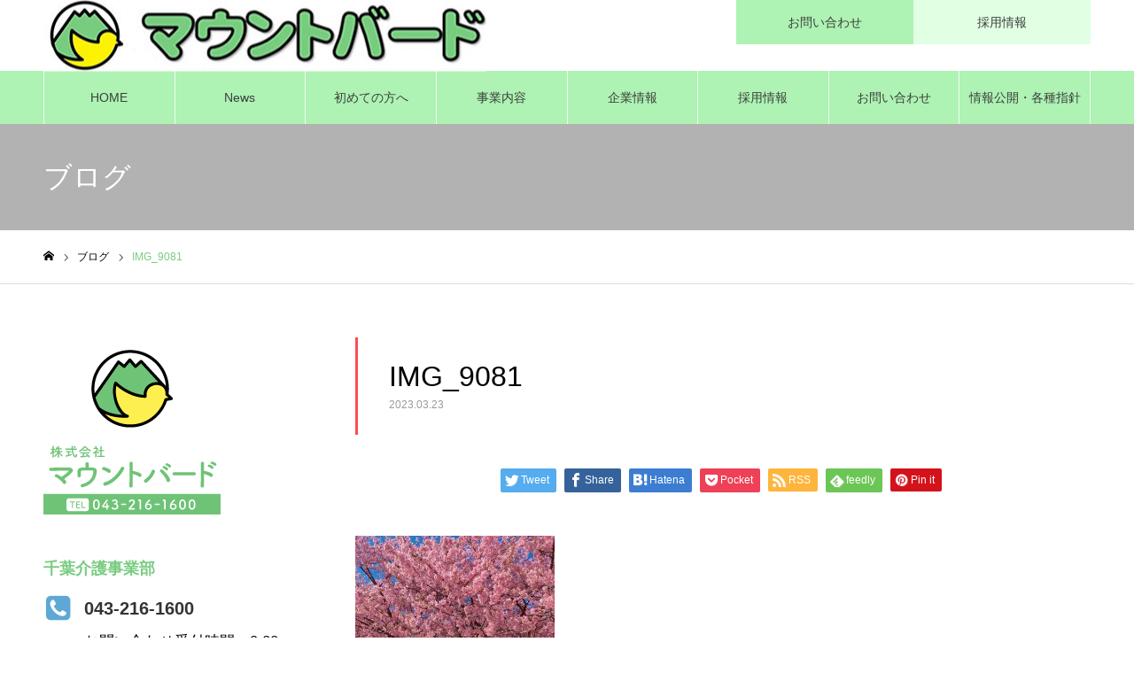

--- FILE ---
content_type: text/html; charset=UTF-8
request_url: https://www.mount-bird.jp/topics/23%E6%9C%88%E3%82%A4%E3%83%99%E3%83%B3%E3%83%88%E3%81%84%E3%82%8D%E3%81%84%E3%82%8D%E3%80%80%E3%81%95%E3%81%8F%E3%82%89%E3%81%AE%E5%AE%B6/img_9081/
body_size: 17291
content:
<!DOCTYPE html>
<html class="pc" dir="ltr" lang="ja">
<head>
<meta charset="UTF-8">
<!--[if IE]><meta http-equiv="X-UA-Compatible" content="IE=edge"><![endif]-->
<meta name="viewport" content="width=device-width">
<meta name="format-detection" content="telephone=no">
<meta name="description" content="株式会社マウントバードは千葉県千葉市・四街道市にて「グループホーム」「サービス付き高齢者向け住宅（サ高住）」「居宅介護支援」「訪問看護」を運営、サービス提供しております。事業拡大に伴い「介護スタッフ」「ケアマネージャー」を募集しております。「グループホーム」「サービス付き高齢者向け住宅」「デイサービス」「居宅介護支援サービス」「訪問看護サービス」へのお問合せ・資料請求・施設見学を承っておりますのでお気軽にお問い合わせください。">
<link rel="pingback" href="https://www.mount-bird.jp/xmlrpc.php">
<title>IMG_9081 – マウントバード | グループホーム・サービス付き高齢者向け住宅</title>
	<style>img:is([sizes="auto" i], [sizes^="auto," i]) { contain-intrinsic-size: 3000px 1500px }</style>
	
		<!-- All in One SEO 4.9.3 - aioseo.com -->
	<meta name="robots" content="max-image-preview:large" />
	<meta name="author" content="mb_staff"/>
	<meta name="google-site-verification" content="4QazENB9eOL7ehgC2vTlz61AIiURHxqQn8KvSmG6UnI" />
	<link rel="canonical" href="https://www.mount-bird.jp/topics/23%e6%9c%88%e3%82%a4%e3%83%99%e3%83%b3%e3%83%88%e3%81%84%e3%82%8d%e3%81%84%e3%82%8d%e3%80%80%e3%81%95%e3%81%8f%e3%82%89%e3%81%ae%e5%ae%b6/img_9081/" />
	<meta name="generator" content="All in One SEO (AIOSEO) 4.9.3" />
		<script type="application/ld+json" class="aioseo-schema">
			{"@context":"https:\/\/schema.org","@graph":[{"@type":"BreadcrumbList","@id":"https:\/\/www.mount-bird.jp\/topics\/23%e6%9c%88%e3%82%a4%e3%83%99%e3%83%b3%e3%83%88%e3%81%84%e3%82%8d%e3%81%84%e3%82%8d%e3%80%80%e3%81%95%e3%81%8f%e3%82%89%e3%81%ae%e5%ae%b6\/img_9081\/#breadcrumblist","itemListElement":[{"@type":"ListItem","@id":"https:\/\/www.mount-bird.jp#listItem","position":1,"name":"\u30db\u30fc\u30e0","item":"https:\/\/www.mount-bird.jp","nextItem":{"@type":"ListItem","@id":"https:\/\/www.mount-bird.jp\/topics\/23%e6%9c%88%e3%82%a4%e3%83%99%e3%83%b3%e3%83%88%e3%81%84%e3%82%8d%e3%81%84%e3%82%8d%e3%80%80%e3%81%95%e3%81%8f%e3%82%89%e3%81%ae%e5%ae%b6\/img_9081\/#listItem","name":"IMG_9081"}},{"@type":"ListItem","@id":"https:\/\/www.mount-bird.jp\/topics\/23%e6%9c%88%e3%82%a4%e3%83%99%e3%83%b3%e3%83%88%e3%81%84%e3%82%8d%e3%81%84%e3%82%8d%e3%80%80%e3%81%95%e3%81%8f%e3%82%89%e3%81%ae%e5%ae%b6\/img_9081\/#listItem","position":2,"name":"IMG_9081","previousItem":{"@type":"ListItem","@id":"https:\/\/www.mount-bird.jp#listItem","name":"\u30db\u30fc\u30e0"}}]},{"@type":"ItemPage","@id":"https:\/\/www.mount-bird.jp\/topics\/23%e6%9c%88%e3%82%a4%e3%83%99%e3%83%b3%e3%83%88%e3%81%84%e3%82%8d%e3%81%84%e3%82%8d%e3%80%80%e3%81%95%e3%81%8f%e3%82%89%e3%81%ae%e5%ae%b6\/img_9081\/#itempage","url":"https:\/\/www.mount-bird.jp\/topics\/23%e6%9c%88%e3%82%a4%e3%83%99%e3%83%b3%e3%83%88%e3%81%84%e3%82%8d%e3%81%84%e3%82%8d%e3%80%80%e3%81%95%e3%81%8f%e3%82%89%e3%81%ae%e5%ae%b6\/img_9081\/","name":"IMG_9081 \u2013 \u30de\u30a6\u30f3\u30c8\u30d0\u30fc\u30c9 | \u30b0\u30eb\u30fc\u30d7\u30db\u30fc\u30e0\u30fb\u30b5\u30fc\u30d3\u30b9\u4ed8\u304d\u9ad8\u9f62\u8005\u5411\u3051\u4f4f\u5b85","inLanguage":"ja","isPartOf":{"@id":"https:\/\/www.mount-bird.jp\/#website"},"breadcrumb":{"@id":"https:\/\/www.mount-bird.jp\/topics\/23%e6%9c%88%e3%82%a4%e3%83%99%e3%83%b3%e3%83%88%e3%81%84%e3%82%8d%e3%81%84%e3%82%8d%e3%80%80%e3%81%95%e3%81%8f%e3%82%89%e3%81%ae%e5%ae%b6\/img_9081\/#breadcrumblist"},"author":{"@id":"https:\/\/www.mount-bird.jp\/author\/mb_staff\/#author"},"creator":{"@id":"https:\/\/www.mount-bird.jp\/author\/mb_staff\/#author"},"datePublished":"2023-03-23T00:31:43+09:00","dateModified":"2023-03-23T00:31:43+09:00"},{"@type":"Organization","@id":"https:\/\/www.mount-bird.jp\/#organization","name":"\u682a\u5f0f\u4f1a\u793e\u30de\u30a6\u30f3\u30c8\u30d0\u30fc\u30c9","description":"\u682a\u5f0f\u4f1a\u793e\u30de\u30a6\u30f3\u30c8\u30d0\u30fc\u30c9\u306f\u5343\u8449\u770c\u5343\u8449\u5e02\u30fb\u56db\u8857\u9053\u5e02\u306b\u3066\u300c\u30b0\u30eb\u30fc\u30d7\u30db\u30fc\u30e0\u300d\u300c\u30b5\u30fc\u30d3\u30b9\u4ed8\u304d\u9ad8\u9f62\u8005\u5411\u3051\u4f4f\u5b85\uff08\u30b5\u9ad8\u4f4f\uff09\u300d\u300c\u5c45\u5b85\u4ecb\u8b77\u652f\u63f4\u300d\u300c\u8a2a\u554f\u770b\u8b77\u300d\u3092\u904b\u55b6\u3001\u30b5\u30fc\u30d3\u30b9\u63d0\u4f9b\u3057\u3066\u304a\u308a\u307e\u3059\u3002\u4e8b\u696d\u62e1\u5927\u306b\u4f34\u3044\u300c\u4ecb\u8b77\u30b9\u30bf\u30c3\u30d5\u300d\u300c\u30b1\u30a2\u30de\u30cd\u30fc\u30b8\u30e3\u30fc\u300d\u3092\u52df\u96c6\u3057\u3066\u304a\u308a\u307e\u3059\u3002\u300c\u30b0\u30eb\u30fc\u30d7\u30db\u30fc\u30e0\u300d\u300c\u30b5\u30fc\u30d3\u30b9\u4ed8\u304d\u9ad8\u9f62\u8005\u5411\u3051\u4f4f\u5b85\u300d\u300c\u30c7\u30a4\u30b5\u30fc\u30d3\u30b9\u300d\u300c\u5c45\u5b85\u4ecb\u8b77\u652f\u63f4\u30b5\u30fc\u30d3\u30b9\u300d\u300c\u8a2a\u554f\u770b\u8b77\u30b5\u30fc\u30d3\u30b9\u300d\u3078\u306e\u304a\u554f\u5408\u305b\u30fb\u8cc7\u6599\u8acb\u6c42\u30fb\u65bd\u8a2d\u898b\u5b66\u3092\u627f\u3063\u3066\u304a\u308a\u307e\u3059\u306e\u3067\u304a\u6c17\u8efd\u306b\u304a\u554f\u3044\u5408\u308f\u305b\u304f\u3060\u3055\u3044\u3002","url":"https:\/\/www.mount-bird.jp\/","logo":{"@type":"ImageObject","url":"https:\/\/www.mount-bird.jp\/wp-content\/uploads\/2021\/08\/mount-bird_logo_0824_001.jpg","@id":"https:\/\/www.mount-bird.jp\/topics\/23%e6%9c%88%e3%82%a4%e3%83%99%e3%83%b3%e3%83%88%e3%81%84%e3%82%8d%e3%81%84%e3%82%8d%e3%80%80%e3%81%95%e3%81%8f%e3%82%89%e3%81%ae%e5%ae%b6\/img_9081\/#organizationLogo","width":500,"height":81},"image":{"@id":"https:\/\/www.mount-bird.jp\/topics\/23%e6%9c%88%e3%82%a4%e3%83%99%e3%83%b3%e3%83%88%e3%81%84%e3%82%8d%e3%81%84%e3%82%8d%e3%80%80%e3%81%95%e3%81%8f%e3%82%89%e3%81%ae%e5%ae%b6\/img_9081\/#organizationLogo"},"sameAs":["https:\/\/www.instagram.com\/mount_bird\/"]},{"@type":"Person","@id":"https:\/\/www.mount-bird.jp\/author\/mb_staff\/#author","url":"https:\/\/www.mount-bird.jp\/author\/mb_staff\/","name":"mb_staff"},{"@type":"WebSite","@id":"https:\/\/www.mount-bird.jp\/#website","url":"https:\/\/www.mount-bird.jp\/","name":"\u30de\u30a6\u30f3\u30c8\u30d0\u30fc\u30c9 | \u30b0\u30eb\u30fc\u30d7\u30db\u30fc\u30e0\u30fb\u30b5\u30fc\u30d3\u30b9\u4ed8\u304d\u9ad8\u9f62\u8005\u5411\u3051\u4f4f\u5b85","description":"\u682a\u5f0f\u4f1a\u793e\u30de\u30a6\u30f3\u30c8\u30d0\u30fc\u30c9\u306f\u5343\u8449\u770c\u5343\u8449\u5e02\u30fb\u56db\u8857\u9053\u5e02\u306b\u3066\u300c\u30b0\u30eb\u30fc\u30d7\u30db\u30fc\u30e0\u300d\u300c\u30b5\u30fc\u30d3\u30b9\u4ed8\u304d\u9ad8\u9f62\u8005\u5411\u3051\u4f4f\u5b85\uff08\u30b5\u9ad8\u4f4f\uff09\u300d\u300c\u5c45\u5b85\u4ecb\u8b77\u652f\u63f4\u300d\u300c\u8a2a\u554f\u770b\u8b77\u300d\u3092\u904b\u55b6\u3001\u30b5\u30fc\u30d3\u30b9\u63d0\u4f9b\u3057\u3066\u304a\u308a\u307e\u3059\u3002\u4e8b\u696d\u62e1\u5927\u306b\u4f34\u3044\u300c\u4ecb\u8b77\u30b9\u30bf\u30c3\u30d5\u300d\u300c\u30b1\u30a2\u30de\u30cd\u30fc\u30b8\u30e3\u30fc\u300d\u3092\u52df\u96c6\u3057\u3066\u304a\u308a\u307e\u3059\u3002\u300c\u30b0\u30eb\u30fc\u30d7\u30db\u30fc\u30e0\u300d\u300c\u30b5\u30fc\u30d3\u30b9\u4ed8\u304d\u9ad8\u9f62\u8005\u5411\u3051\u4f4f\u5b85\u300d\u300c\u30c7\u30a4\u30b5\u30fc\u30d3\u30b9\u300d\u300c\u5c45\u5b85\u4ecb\u8b77\u652f\u63f4\u30b5\u30fc\u30d3\u30b9\u300d\u300c\u8a2a\u554f\u770b\u8b77\u30b5\u30fc\u30d3\u30b9\u300d\u3078\u306e\u304a\u554f\u5408\u305b\u30fb\u8cc7\u6599\u8acb\u6c42\u30fb\u65bd\u8a2d\u898b\u5b66\u3092\u627f\u3063\u3066\u304a\u308a\u307e\u3059\u306e\u3067\u304a\u6c17\u8efd\u306b\u304a\u554f\u3044\u5408\u308f\u305b\u304f\u3060\u3055\u3044\u3002","inLanguage":"ja","publisher":{"@id":"https:\/\/www.mount-bird.jp\/#organization"}}]}
		</script>
		<!-- All in One SEO -->

<link rel='dns-prefetch' href='//challenges.cloudflare.com' />
<link rel='dns-prefetch' href='//www.googletagmanager.com' />
<link rel="alternate" type="application/rss+xml" title="マウントバード | グループホーム・サービス付き高齢者向け住宅 &raquo; フィード" href="https://www.mount-bird.jp/feed/" />
<link rel="alternate" type="application/rss+xml" title="マウントバード | グループホーム・サービス付き高齢者向け住宅 &raquo; コメントフィード" href="https://www.mount-bird.jp/comments/feed/" />
<script type="text/javascript">
/* <![CDATA[ */
window._wpemojiSettings = {"baseUrl":"https:\/\/s.w.org\/images\/core\/emoji\/16.0.1\/72x72\/","ext":".png","svgUrl":"https:\/\/s.w.org\/images\/core\/emoji\/16.0.1\/svg\/","svgExt":".svg","source":{"concatemoji":"https:\/\/www.mount-bird.jp\/wp-includes\/js\/wp-emoji-release.min.js?ver=6.8.3"}};
/*! This file is auto-generated */
!function(s,n){var o,i,e;function c(e){try{var t={supportTests:e,timestamp:(new Date).valueOf()};sessionStorage.setItem(o,JSON.stringify(t))}catch(e){}}function p(e,t,n){e.clearRect(0,0,e.canvas.width,e.canvas.height),e.fillText(t,0,0);var t=new Uint32Array(e.getImageData(0,0,e.canvas.width,e.canvas.height).data),a=(e.clearRect(0,0,e.canvas.width,e.canvas.height),e.fillText(n,0,0),new Uint32Array(e.getImageData(0,0,e.canvas.width,e.canvas.height).data));return t.every(function(e,t){return e===a[t]})}function u(e,t){e.clearRect(0,0,e.canvas.width,e.canvas.height),e.fillText(t,0,0);for(var n=e.getImageData(16,16,1,1),a=0;a<n.data.length;a++)if(0!==n.data[a])return!1;return!0}function f(e,t,n,a){switch(t){case"flag":return n(e,"\ud83c\udff3\ufe0f\u200d\u26a7\ufe0f","\ud83c\udff3\ufe0f\u200b\u26a7\ufe0f")?!1:!n(e,"\ud83c\udde8\ud83c\uddf6","\ud83c\udde8\u200b\ud83c\uddf6")&&!n(e,"\ud83c\udff4\udb40\udc67\udb40\udc62\udb40\udc65\udb40\udc6e\udb40\udc67\udb40\udc7f","\ud83c\udff4\u200b\udb40\udc67\u200b\udb40\udc62\u200b\udb40\udc65\u200b\udb40\udc6e\u200b\udb40\udc67\u200b\udb40\udc7f");case"emoji":return!a(e,"\ud83e\udedf")}return!1}function g(e,t,n,a){var r="undefined"!=typeof WorkerGlobalScope&&self instanceof WorkerGlobalScope?new OffscreenCanvas(300,150):s.createElement("canvas"),o=r.getContext("2d",{willReadFrequently:!0}),i=(o.textBaseline="top",o.font="600 32px Arial",{});return e.forEach(function(e){i[e]=t(o,e,n,a)}),i}function t(e){var t=s.createElement("script");t.src=e,t.defer=!0,s.head.appendChild(t)}"undefined"!=typeof Promise&&(o="wpEmojiSettingsSupports",i=["flag","emoji"],n.supports={everything:!0,everythingExceptFlag:!0},e=new Promise(function(e){s.addEventListener("DOMContentLoaded",e,{once:!0})}),new Promise(function(t){var n=function(){try{var e=JSON.parse(sessionStorage.getItem(o));if("object"==typeof e&&"number"==typeof e.timestamp&&(new Date).valueOf()<e.timestamp+604800&&"object"==typeof e.supportTests)return e.supportTests}catch(e){}return null}();if(!n){if("undefined"!=typeof Worker&&"undefined"!=typeof OffscreenCanvas&&"undefined"!=typeof URL&&URL.createObjectURL&&"undefined"!=typeof Blob)try{var e="postMessage("+g.toString()+"("+[JSON.stringify(i),f.toString(),p.toString(),u.toString()].join(",")+"));",a=new Blob([e],{type:"text/javascript"}),r=new Worker(URL.createObjectURL(a),{name:"wpTestEmojiSupports"});return void(r.onmessage=function(e){c(n=e.data),r.terminate(),t(n)})}catch(e){}c(n=g(i,f,p,u))}t(n)}).then(function(e){for(var t in e)n.supports[t]=e[t],n.supports.everything=n.supports.everything&&n.supports[t],"flag"!==t&&(n.supports.everythingExceptFlag=n.supports.everythingExceptFlag&&n.supports[t]);n.supports.everythingExceptFlag=n.supports.everythingExceptFlag&&!n.supports.flag,n.DOMReady=!1,n.readyCallback=function(){n.DOMReady=!0}}).then(function(){return e}).then(function(){var e;n.supports.everything||(n.readyCallback(),(e=n.source||{}).concatemoji?t(e.concatemoji):e.wpemoji&&e.twemoji&&(t(e.twemoji),t(e.wpemoji)))}))}((window,document),window._wpemojiSettings);
/* ]]> */
</script>
<link rel='stylesheet' id='style-css' href='https://www.mount-bird.jp/wp-content/themes/noel_tcd072/style.css?ver=1.4.2' type='text/css' media='all' />
<style id='wp-emoji-styles-inline-css' type='text/css'>

	img.wp-smiley, img.emoji {
		display: inline !important;
		border: none !important;
		box-shadow: none !important;
		height: 1em !important;
		width: 1em !important;
		margin: 0 0.07em !important;
		vertical-align: -0.1em !important;
		background: none !important;
		padding: 0 !important;
	}
</style>
<link rel='stylesheet' id='wp-block-library-css' href='https://www.mount-bird.jp/wp-includes/css/dist/block-library/style.min.css?ver=6.8.3' type='text/css' media='all' />
<style id='classic-theme-styles-inline-css' type='text/css'>
/*! This file is auto-generated */
.wp-block-button__link{color:#fff;background-color:#32373c;border-radius:9999px;box-shadow:none;text-decoration:none;padding:calc(.667em + 2px) calc(1.333em + 2px);font-size:1.125em}.wp-block-file__button{background:#32373c;color:#fff;text-decoration:none}
</style>
<link rel='stylesheet' id='aioseo/css/src/vue/standalone/blocks/table-of-contents/global.scss-css' href='https://www.mount-bird.jp/wp-content/plugins/all-in-one-seo-pack/dist/Lite/assets/css/table-of-contents/global.e90f6d47.css?ver=4.9.3' type='text/css' media='all' />
<style id='global-styles-inline-css' type='text/css'>
:root{--wp--preset--aspect-ratio--square: 1;--wp--preset--aspect-ratio--4-3: 4/3;--wp--preset--aspect-ratio--3-4: 3/4;--wp--preset--aspect-ratio--3-2: 3/2;--wp--preset--aspect-ratio--2-3: 2/3;--wp--preset--aspect-ratio--16-9: 16/9;--wp--preset--aspect-ratio--9-16: 9/16;--wp--preset--color--black: #000000;--wp--preset--color--cyan-bluish-gray: #abb8c3;--wp--preset--color--white: #ffffff;--wp--preset--color--pale-pink: #f78da7;--wp--preset--color--vivid-red: #cf2e2e;--wp--preset--color--luminous-vivid-orange: #ff6900;--wp--preset--color--luminous-vivid-amber: #fcb900;--wp--preset--color--light-green-cyan: #7bdcb5;--wp--preset--color--vivid-green-cyan: #00d084;--wp--preset--color--pale-cyan-blue: #8ed1fc;--wp--preset--color--vivid-cyan-blue: #0693e3;--wp--preset--color--vivid-purple: #9b51e0;--wp--preset--gradient--vivid-cyan-blue-to-vivid-purple: linear-gradient(135deg,rgba(6,147,227,1) 0%,rgb(155,81,224) 100%);--wp--preset--gradient--light-green-cyan-to-vivid-green-cyan: linear-gradient(135deg,rgb(122,220,180) 0%,rgb(0,208,130) 100%);--wp--preset--gradient--luminous-vivid-amber-to-luminous-vivid-orange: linear-gradient(135deg,rgba(252,185,0,1) 0%,rgba(255,105,0,1) 100%);--wp--preset--gradient--luminous-vivid-orange-to-vivid-red: linear-gradient(135deg,rgba(255,105,0,1) 0%,rgb(207,46,46) 100%);--wp--preset--gradient--very-light-gray-to-cyan-bluish-gray: linear-gradient(135deg,rgb(238,238,238) 0%,rgb(169,184,195) 100%);--wp--preset--gradient--cool-to-warm-spectrum: linear-gradient(135deg,rgb(74,234,220) 0%,rgb(151,120,209) 20%,rgb(207,42,186) 40%,rgb(238,44,130) 60%,rgb(251,105,98) 80%,rgb(254,248,76) 100%);--wp--preset--gradient--blush-light-purple: linear-gradient(135deg,rgb(255,206,236) 0%,rgb(152,150,240) 100%);--wp--preset--gradient--blush-bordeaux: linear-gradient(135deg,rgb(254,205,165) 0%,rgb(254,45,45) 50%,rgb(107,0,62) 100%);--wp--preset--gradient--luminous-dusk: linear-gradient(135deg,rgb(255,203,112) 0%,rgb(199,81,192) 50%,rgb(65,88,208) 100%);--wp--preset--gradient--pale-ocean: linear-gradient(135deg,rgb(255,245,203) 0%,rgb(182,227,212) 50%,rgb(51,167,181) 100%);--wp--preset--gradient--electric-grass: linear-gradient(135deg,rgb(202,248,128) 0%,rgb(113,206,126) 100%);--wp--preset--gradient--midnight: linear-gradient(135deg,rgb(2,3,129) 0%,rgb(40,116,252) 100%);--wp--preset--font-size--small: 13px;--wp--preset--font-size--medium: 20px;--wp--preset--font-size--large: 36px;--wp--preset--font-size--x-large: 42px;--wp--preset--spacing--20: 0.44rem;--wp--preset--spacing--30: 0.67rem;--wp--preset--spacing--40: 1rem;--wp--preset--spacing--50: 1.5rem;--wp--preset--spacing--60: 2.25rem;--wp--preset--spacing--70: 3.38rem;--wp--preset--spacing--80: 5.06rem;--wp--preset--shadow--natural: 6px 6px 9px rgba(0, 0, 0, 0.2);--wp--preset--shadow--deep: 12px 12px 50px rgba(0, 0, 0, 0.4);--wp--preset--shadow--sharp: 6px 6px 0px rgba(0, 0, 0, 0.2);--wp--preset--shadow--outlined: 6px 6px 0px -3px rgba(255, 255, 255, 1), 6px 6px rgba(0, 0, 0, 1);--wp--preset--shadow--crisp: 6px 6px 0px rgba(0, 0, 0, 1);}:where(.is-layout-flex){gap: 0.5em;}:where(.is-layout-grid){gap: 0.5em;}body .is-layout-flex{display: flex;}.is-layout-flex{flex-wrap: wrap;align-items: center;}.is-layout-flex > :is(*, div){margin: 0;}body .is-layout-grid{display: grid;}.is-layout-grid > :is(*, div){margin: 0;}:where(.wp-block-columns.is-layout-flex){gap: 2em;}:where(.wp-block-columns.is-layout-grid){gap: 2em;}:where(.wp-block-post-template.is-layout-flex){gap: 1.25em;}:where(.wp-block-post-template.is-layout-grid){gap: 1.25em;}.has-black-color{color: var(--wp--preset--color--black) !important;}.has-cyan-bluish-gray-color{color: var(--wp--preset--color--cyan-bluish-gray) !important;}.has-white-color{color: var(--wp--preset--color--white) !important;}.has-pale-pink-color{color: var(--wp--preset--color--pale-pink) !important;}.has-vivid-red-color{color: var(--wp--preset--color--vivid-red) !important;}.has-luminous-vivid-orange-color{color: var(--wp--preset--color--luminous-vivid-orange) !important;}.has-luminous-vivid-amber-color{color: var(--wp--preset--color--luminous-vivid-amber) !important;}.has-light-green-cyan-color{color: var(--wp--preset--color--light-green-cyan) !important;}.has-vivid-green-cyan-color{color: var(--wp--preset--color--vivid-green-cyan) !important;}.has-pale-cyan-blue-color{color: var(--wp--preset--color--pale-cyan-blue) !important;}.has-vivid-cyan-blue-color{color: var(--wp--preset--color--vivid-cyan-blue) !important;}.has-vivid-purple-color{color: var(--wp--preset--color--vivid-purple) !important;}.has-black-background-color{background-color: var(--wp--preset--color--black) !important;}.has-cyan-bluish-gray-background-color{background-color: var(--wp--preset--color--cyan-bluish-gray) !important;}.has-white-background-color{background-color: var(--wp--preset--color--white) !important;}.has-pale-pink-background-color{background-color: var(--wp--preset--color--pale-pink) !important;}.has-vivid-red-background-color{background-color: var(--wp--preset--color--vivid-red) !important;}.has-luminous-vivid-orange-background-color{background-color: var(--wp--preset--color--luminous-vivid-orange) !important;}.has-luminous-vivid-amber-background-color{background-color: var(--wp--preset--color--luminous-vivid-amber) !important;}.has-light-green-cyan-background-color{background-color: var(--wp--preset--color--light-green-cyan) !important;}.has-vivid-green-cyan-background-color{background-color: var(--wp--preset--color--vivid-green-cyan) !important;}.has-pale-cyan-blue-background-color{background-color: var(--wp--preset--color--pale-cyan-blue) !important;}.has-vivid-cyan-blue-background-color{background-color: var(--wp--preset--color--vivid-cyan-blue) !important;}.has-vivid-purple-background-color{background-color: var(--wp--preset--color--vivid-purple) !important;}.has-black-border-color{border-color: var(--wp--preset--color--black) !important;}.has-cyan-bluish-gray-border-color{border-color: var(--wp--preset--color--cyan-bluish-gray) !important;}.has-white-border-color{border-color: var(--wp--preset--color--white) !important;}.has-pale-pink-border-color{border-color: var(--wp--preset--color--pale-pink) !important;}.has-vivid-red-border-color{border-color: var(--wp--preset--color--vivid-red) !important;}.has-luminous-vivid-orange-border-color{border-color: var(--wp--preset--color--luminous-vivid-orange) !important;}.has-luminous-vivid-amber-border-color{border-color: var(--wp--preset--color--luminous-vivid-amber) !important;}.has-light-green-cyan-border-color{border-color: var(--wp--preset--color--light-green-cyan) !important;}.has-vivid-green-cyan-border-color{border-color: var(--wp--preset--color--vivid-green-cyan) !important;}.has-pale-cyan-blue-border-color{border-color: var(--wp--preset--color--pale-cyan-blue) !important;}.has-vivid-cyan-blue-border-color{border-color: var(--wp--preset--color--vivid-cyan-blue) !important;}.has-vivid-purple-border-color{border-color: var(--wp--preset--color--vivid-purple) !important;}.has-vivid-cyan-blue-to-vivid-purple-gradient-background{background: var(--wp--preset--gradient--vivid-cyan-blue-to-vivid-purple) !important;}.has-light-green-cyan-to-vivid-green-cyan-gradient-background{background: var(--wp--preset--gradient--light-green-cyan-to-vivid-green-cyan) !important;}.has-luminous-vivid-amber-to-luminous-vivid-orange-gradient-background{background: var(--wp--preset--gradient--luminous-vivid-amber-to-luminous-vivid-orange) !important;}.has-luminous-vivid-orange-to-vivid-red-gradient-background{background: var(--wp--preset--gradient--luminous-vivid-orange-to-vivid-red) !important;}.has-very-light-gray-to-cyan-bluish-gray-gradient-background{background: var(--wp--preset--gradient--very-light-gray-to-cyan-bluish-gray) !important;}.has-cool-to-warm-spectrum-gradient-background{background: var(--wp--preset--gradient--cool-to-warm-spectrum) !important;}.has-blush-light-purple-gradient-background{background: var(--wp--preset--gradient--blush-light-purple) !important;}.has-blush-bordeaux-gradient-background{background: var(--wp--preset--gradient--blush-bordeaux) !important;}.has-luminous-dusk-gradient-background{background: var(--wp--preset--gradient--luminous-dusk) !important;}.has-pale-ocean-gradient-background{background: var(--wp--preset--gradient--pale-ocean) !important;}.has-electric-grass-gradient-background{background: var(--wp--preset--gradient--electric-grass) !important;}.has-midnight-gradient-background{background: var(--wp--preset--gradient--midnight) !important;}.has-small-font-size{font-size: var(--wp--preset--font-size--small) !important;}.has-medium-font-size{font-size: var(--wp--preset--font-size--medium) !important;}.has-large-font-size{font-size: var(--wp--preset--font-size--large) !important;}.has-x-large-font-size{font-size: var(--wp--preset--font-size--x-large) !important;}
:where(.wp-block-post-template.is-layout-flex){gap: 1.25em;}:where(.wp-block-post-template.is-layout-grid){gap: 1.25em;}
:where(.wp-block-columns.is-layout-flex){gap: 2em;}:where(.wp-block-columns.is-layout-grid){gap: 2em;}
:root :where(.wp-block-pullquote){font-size: 1.5em;line-height: 1.6;}
</style>
<link rel='stylesheet' id='contact-form-7-css' href='https://www.mount-bird.jp/wp-content/plugins/contact-form-7/includes/css/styles.css?ver=6.1.4' type='text/css' media='all' />
<link rel='stylesheet' id='foobox-free-min-css' href='https://www.mount-bird.jp/wp-content/plugins/foobox-image-lightbox/free/css/foobox.free.min.css?ver=2.7.35' type='text/css' media='all' />
<script type="text/javascript" src="https://www.mount-bird.jp/wp-includes/js/jquery/jquery.min.js?ver=3.7.1" id="jquery-core-js"></script>
<script type="text/javascript" src="https://www.mount-bird.jp/wp-includes/js/jquery/jquery-migrate.min.js?ver=3.4.1" id="jquery-migrate-js"></script>
<script type="text/javascript" id="foobox-free-min-js-before">
/* <![CDATA[ */
/* Run FooBox FREE (v2.7.35) */
var FOOBOX = window.FOOBOX = {
	ready: true,
	disableOthers: false,
	o: {wordpress: { enabled: true }, countMessage:'image %index of %total', captions: { dataTitle: ["captionTitle","title"], dataDesc: ["captionDesc","description"] }, rel: '', excludes:'.fbx-link,.nofoobox,.nolightbox,a[href*="pinterest.com/pin/create/button/"]', affiliate : { enabled: false }},
	selectors: [
		".foogallery-container.foogallery-lightbox-foobox", ".foogallery-container.foogallery-lightbox-foobox-free", ".gallery", ".wp-block-gallery", ".wp-caption", ".wp-block-image", "a:has(img[class*=wp-image-])", ".foobox"
	],
	pre: function( $ ){
		// Custom JavaScript (Pre)
		
	},
	post: function( $ ){
		// Custom JavaScript (Post)
		
		// Custom Captions Code
		
	},
	custom: function( $ ){
		// Custom Extra JS
		
	}
};
/* ]]> */
</script>
<script type="text/javascript" src="https://www.mount-bird.jp/wp-content/plugins/foobox-image-lightbox/free/js/foobox.free.min.js?ver=2.7.35" id="foobox-free-min-js"></script>

<!-- Site Kit によって追加された Google タグ（gtag.js）スニペット -->
<!-- Google アナリティクス スニペット (Site Kit が追加) -->
<script type="text/javascript" src="https://www.googletagmanager.com/gtag/js?id=GT-M69DHL6" id="google_gtagjs-js" async></script>
<script type="text/javascript" id="google_gtagjs-js-after">
/* <![CDATA[ */
window.dataLayer = window.dataLayer || [];function gtag(){dataLayer.push(arguments);}
gtag("set","linker",{"domains":["www.mount-bird.jp"]});
gtag("js", new Date());
gtag("set", "developer_id.dZTNiMT", true);
gtag("config", "GT-M69DHL6");
/* ]]> */
</script>
<link rel="https://api.w.org/" href="https://www.mount-bird.jp/wp-json/" /><link rel="alternate" title="JSON" type="application/json" href="https://www.mount-bird.jp/wp-json/wp/v2/media/5703" /><link rel='shortlink' href='https://www.mount-bird.jp/?p=5703' />
<link rel="alternate" title="oEmbed (JSON)" type="application/json+oembed" href="https://www.mount-bird.jp/wp-json/oembed/1.0/embed?url=https%3A%2F%2Fwww.mount-bird.jp%2Ftopics%2F23%25e6%259c%2588%25e3%2582%25a4%25e3%2583%2599%25e3%2583%25b3%25e3%2583%2588%25e3%2581%2584%25e3%2582%258d%25e3%2581%2584%25e3%2582%258d%25e3%2580%2580%25e3%2581%2595%25e3%2581%258f%25e3%2582%2589%25e3%2581%25ae%25e5%25ae%25b6%2Fimg_9081%2F" />
<link rel="alternate" title="oEmbed (XML)" type="text/xml+oembed" href="https://www.mount-bird.jp/wp-json/oembed/1.0/embed?url=https%3A%2F%2Fwww.mount-bird.jp%2Ftopics%2F23%25e6%259c%2588%25e3%2582%25a4%25e3%2583%2599%25e3%2583%25b3%25e3%2583%2588%25e3%2581%2584%25e3%2582%258d%25e3%2581%2584%25e3%2582%258d%25e3%2580%2580%25e3%2581%2595%25e3%2581%258f%25e3%2582%2589%25e3%2581%25ae%25e5%25ae%25b6%2Fimg_9081%2F&#038;format=xml" />
<meta name="generator" content="Site Kit by Google 1.170.0" />
<link rel="stylesheet" href="https://www.mount-bird.jp/wp-content/themes/noel_tcd072/css/design-plus.css?ver=1.4.2">
<link rel="stylesheet" href="https://www.mount-bird.jp/wp-content/themes/noel_tcd072/css/sns-botton.css?ver=1.4.2">
<link rel="stylesheet" media="screen and (max-width:1250px)" href="https://www.mount-bird.jp/wp-content/themes/noel_tcd072/css/responsive.css?ver=1.4.2">
<link rel="stylesheet" media="screen and (max-width:1250px)" href="https://www.mount-bird.jp/wp-content/themes/noel_tcd072/css/footer-bar.css?ver=1.4.2">

<script src="https://www.mount-bird.jp/wp-content/themes/noel_tcd072/js/jquery.easing.1.3.js?ver=1.4.2"></script>
<script src="https://www.mount-bird.jp/wp-content/themes/noel_tcd072/js/jscript.js?ver=1.4.2"></script>
<script src="https://www.mount-bird.jp/wp-content/themes/noel_tcd072/js/comment.js?ver=1.4.2"></script>


<link rel="stylesheet" href="https://www.mount-bird.jp/wp-content/themes/noel_tcd072/js/perfect-scrollbar.css?ver=1.4.2">
<script src="https://www.mount-bird.jp/wp-content/themes/noel_tcd072/js/perfect-scrollbar.min.js?ver=1.4.2"></script>

<script src="https://www.mount-bird.jp/wp-content/themes/noel_tcd072/js/jquery.cookie.js?ver=1.4.2"></script>


<style type="text/css">

body, input, textarea { font-family: Arial, "ヒラギノ角ゴ ProN W3", "Hiragino Kaku Gothic ProN", "メイリオ", Meiryo, sans-serif; }

.rich_font, .p-vertical { font-family: "Hiragino Sans", "ヒラギノ角ゴ ProN", "Hiragino Kaku Gothic ProN", "游ゴシック", YuGothic, "メイリオ", Meiryo, sans-serif; font-weight:500; }

.rich_font_type1 { font-family: Arial, "ヒラギノ角ゴ ProN W3", "Hiragino Kaku Gothic ProN", "メイリオ", Meiryo, sans-serif; }
.rich_font_type2 { font-family: "Hiragino Sans", "ヒラギノ角ゴ ProN", "Hiragino Kaku Gothic ProN", "游ゴシック", YuGothic, "メイリオ", Meiryo, sans-serif; font-weight:500; }
.rich_font_type3 { font-family: "Times New Roman" , "游明朝" , "Yu Mincho" , "游明朝体" , "YuMincho" , "ヒラギノ明朝 Pro W3" , "Hiragino Mincho Pro" , "HiraMinProN-W3" , "HGS明朝E" , "ＭＳ Ｐ明朝" , "MS PMincho" , serif; font-weight:500; }

.post_content, #next_prev_post { font-family: Arial, "ヒラギノ角ゴ ProN W3", "Hiragino Kaku Gothic ProN", "メイリオ", Meiryo, sans-serif; }

.home #header_top { background:rgba(255,255,255,1); }
#header_top { background:rgba(255,255,255,1); }
#header_logo a { color:#000000; }
.pc #global_menu { background:rgba(174,242,180,1); }
.pc #global_menu > ul { border-left:1px solid rgba(255,255,255,0.8); }
.pc #global_menu > ul > li { border-right:1px solid rgba(255,255,255,0.8); }
.pc #global_menu > ul > li > a, .pc #global_menu ul ul li.menu-item-has-children > a:before { color:#3a403a; }
.pc #global_menu > ul > li > a:after { background:#fff18f; }
.pc #global_menu ul ul a { color:#3a403a; background:#e0ffe3; }
.pc #global_menu ul ul a:hover { background:#fff18f; }
.pc .header_fix #global_menu { background:rgba(174,242,180,1); }
.pc .header_fix #global_menu > ul { border-left:1px solid rgba(255,255,255,0.8); }
.pc .header_fix #global_menu > ul > li { border-right:1px solid rgba(255,255,255,0.8); }
.mobile #mobile_menu { background:#67b26d; }
.mobile #global_menu a { color:#3A403A; background:#67b26d; border-bottom:1px solid #444444; }
.mobile #global_menu li li a { background:#78cc80; }
.mobile #global_menu a:hover, #mobile_menu .close_button:hover, #mobile_menu #global_menu .child_menu_button:hover { color:#3a403a; background:#7fcadb; }
.megamenu_clinic_list1 { border-color:#dddddd; background:#ffffff; }
.megamenu_clinic_list1 a { background:#ffffff; }
.megamenu_clinic_list1 ol, .megamenu_clinic_list1 li { border-color:#dddddd; }
.megamenu_clinic_list1 .title { color:#ff4b54; }
.megamenu_clinic_list2 { border-color:#dddddd; background:#ffffff; }
.megamenu_clinic_list2 a { background:#ffffff; }
.megamenu_clinic_list2_inner, .megamenu_clinic_list2 ol, .megamenu_clinic_list2 li { border-color:#dddddd; }
.megamenu_clinic_list2 .headline, .megamenu_clinic_list2 .title { color:#ff4b54; }
.megamenu_clinic_list2 .link_button a { color:#FFFFFF; background:#222222; }
.megamenu_clinic_list2 .link_button a:hover { color:#FFFFFF; background:#f45963; }
.megamenu_campaign_list { background:#f4f4f5; }
.megamenu_campaign_list .post_list_area, .megamenu_campaign_list .menu_area a:hover, .megamenu_campaign_list .menu_area li.active a { background:#ffffff; }
.megamenu_campaign_list .menu_area a { background:#ff474f; }
.megamenu_campaign_list .menu_area a:hover, .megamenu_campaign_list .menu_area li.active a { color:#ff474f; }
.pc .header_fix #header_top { background:rgba(255,255,255,0.8); }
.header_fix #header_logo a { color:#000000 !important; }
#header_button .button1 a, #footer_button .button1 a { color:#3a403a; background:#aef2b4; }
#header_button .button1 a:hover, #footer_button .button1 a:hover { color:#3a403a; background:#fff18f; }
#header_button .button2 a, #footer_button .button2 a { color:#3a403a; background:#e0ffe3; }
#header_button .button2 a:hover, #footer_button .button2 a:hover { color:#3a403a; background:#fff18f; }
#footer_info_content1 .button a { color:#FFFFFF; background:#78cc80; }
#footer_info_content1 .button a:hover { color:#3a403a; background:#fff18f; }
#footer_info_content2 .button a { color:#FFFFFF; background:#78cc80; }
#footer_info_content2 .button a:hover { color:#3a403a; background:#fff18f; }
#footer_banner .title { color:#3a403a; font-size:20px; }
#footer_menu_area, #footer_menu_area a, #footer_menu .footer_headline a:before { color:#000000; }
#footer_menu_area .footer_headline a { color:#f95660; }
#footer_menu_area a:hover, #footer_menu .footer_headline a:hover:before { color:#f95660; }
#footer_bottom, #footer_bottom a { color:#3a403a; }
@media screen and (max-width:950px) {
  #footer_banner .title { font-size:16px; }
}
body.single #main_col { font-size:16px; }
#page_header_catch .catch { font-size:42px; color:#FFFFFF; }
#page_header_catch .desc { font-size:16px; color:#FFFFFF; }
#page_header_catch .title { font-size:32px; color:#FFFFFF; }
#blog_list .title_area .title { font-size:20px; color:#ff4b54; }
#blog_list a:hover .title_area .title { color:#cccccc; }
#blog_list .category a, #single_category a { color:#FFFFFF; background:#222222; }
#blog_list .category a:hover, #single_category a:hover { color:#FFFFFF; background:#777777; }
#post_title_area .title { font-size:32px; }
#related_post .headline { font-size:20px; color:#ff4b52; }
@media screen and (max-width:950px) {
  body.single #main_col { font-size:13px; }
  #page_header_catch .catch { font-size:22px; }
  #page_header_catch .desc { font-size:14px; }
  #page_header_catch .title { font-size:20px; }
  #blog_list .title_area .title { font-size:16px; }
  #post_title_area .title { font-size:20px; }
  #related_post .headline { font-size:16px; }
}

.author_profile a.avatar img, .animate_image img, .animate_background .image {
  width:100%; height:auto;
  -webkit-transition: transform  0.75s ease;
  transition: transform  0.75s ease;
}
.author_profile a.avatar:hover img, .animate_image:hover img, .animate_background:hover .image, #index_staff_slider a:hover img {
  -webkit-transform: scale(1.2);
  transform: scale(1.2);
}




a { color:#000; }

#bread_crumb li.last span, #comment_headline, .tcd_category_list a:hover, .tcd_category_list .child_menu_button:hover, .side_headline, #faq_category li a:hover, #faq_category li.active a, #archive_service .bottom_area .sub_category li a:hover,
  #side_service_category_list a:hover, #side_service_category_list li.active > a, #side_faq_category_list a:hover, #side_faq_category_list li.active a, #side_staff_list a:hover, #side_staff_list li.active a, .cf_data_list li a:hover,
    #side_campaign_category_list a:hover, #side_campaign_category_list li.active a, #side_clinic_list a:hover, #side_clinic_list li.active a
{ color: #78cc80; }

#page_header .tab, #return_top a, #comment_tab li a:hover, #comment_tab li.active a, #comment_header #comment_closed p, #submit_comment:hover, #cancel_comment_reply a:hover, #p_readmore .button:hover,
  #wp-calendar td a:hover, #post_pagination p, #post_pagination a:hover, .page_navi span.current, .page_navi a:hover, .c-pw__btn:hover
{ background-color: #78cc80; }

#guest_info input:focus, #comment_textarea textarea:focus, .c-pw__box-input:focus
{ border-color: #78cc80; }

#comment_tab li.active a:after, #comment_header #comment_closed p:after
{ border-color:#78cc80 transparent transparent transparent; }


#header_logo a:hover, #footer a:hover, .cardlink_title a:hover, #menu_button:hover:before, #header_logo a:hover, #related_post .item a:hover, .comment a:hover, .comment_form_wrapper a:hover, #next_prev_post a:hover,
  #bread_crumb a:hover, #bread_crumb li.home a:hover:after, .author_profile a:hover, .author_profile .author_link li a:hover:before, #post_meta_bottom a:hover, #next_prev_post a:hover:before,
    #recent_news a.link:hover, #recent_news .link:hover:after, #recent_news li a:hover .title, #searchform .submit_button:hover:before, .styled_post_list1 a:hover .title_area, .styled_post_list1 a:hover .date, .p-dropdown__title:hover:after, .p-dropdown__list li a:hover
{ color: #fff18f; }
.post_content a { color: #7fcadb; }
.post_content a:hover { color:#888888; }
#return_top a:hover { background-color: #fff18f; }
.frost_bg:before { background:rgba(255,255,255,0.7); }
.blur_image img { filter:blur(10px); }
.campaign_cat_id30 { background:#9cd673; }
.campaign_cat_id30:hover { background:#eded97; }
#site_wrap { display:none; }
#site_loader_overlay {
  background:#ffffff;
  opacity: 1;
  position: fixed;
  top: 0px;
  left: 0px;
  width: 100%;
  height: 100%;
  width: 100vw;
  height: 100vh;
  z-index: 99999;
}
#site_loader_animation {
  width: 48px;
  height: 48px;
  font-size: 10px;
  text-indent: -9999em;
  position: fixed;
  top: 0;
  left: 0;
	right: 0;
	bottom: 0;
	margin: auto;
  border: 3px solid rgba(216,1,0,0.2);
  border-top-color: #d80100;
  border-radius: 50%;
  -webkit-animation: loading-circle 1.1s infinite linear;
  animation: loading-circle 1.1s infinite linear;
}
@-webkit-keyframes loading-circle {
  0% { -webkit-transform: rotate(0deg); transform: rotate(0deg); }
  100% { -webkit-transform: rotate(360deg); transform: rotate(360deg); }
}
@media only screen and (max-width: 767px) {
	#site_loader_animation { width: 30px; height: 30px; }
}
@keyframes loading-circle {
  0% { -webkit-transform: rotate(0deg); transform: rotate(0deg); }
  100% { -webkit-transform: rotate(360deg); transform: rotate(360deg); }
}


/*PCグローバルメニュー　スペース調整*/
.pc #global_menu ul li a {
  padding-left:10px;
  padding-right:10px;
}

/*--------font size-----------------------*/
.post_content p {
    font-size: 1.2em;
    line-height: 2;
     }

.post_content td, 
.post_content th,
.post_content li {
    font-size: 1.2em;
    line-height: 2;
    }

.su-service-content {
    font-size: 1.2em;
}

/*--------font color-----------------------*/
.style2a,
.style4a
 {
    border-color: #78CC80;
}

.style3a
 {
    color: #78CC80;
}

.style5a
 {
    background: #E0FFE3;
}

.style5b
 {
    background: #78CC80;
}
.style5b.staff
 {
    margin-top: 30px !important;
}

/*--------su-----------------------*/
.su-service-title {
    font-size: 1.4em !important;
}

/*--------table-----------------------*/
.post_content table.table_border_horizontal td {
padding-left: 15px;
}

/*--------btn for top-----------------------*/

.parent {
    text-align: center;
    border: solid 0px;  
    padding-bottom:  10px;
}
 
.inline-block_01 {
    display: inline-block;
    width: 150px; 
    //background-color:  #edf6ff; 
    padding:  0px 5px 10px;
    margin-bottom: 10px;
}
.inline-block_img {width: 180px; }

/*--------top text-----------------------*/
#index_clinic .desc {
    text-align: left;
}

#index_staff_slider .title { color: #3a403a; }

/*--------ウィジェット-----------------------*/
#news_archive .date {
    color: #78CC80;
}

.campaign_list_widget .side_headline {
    background: #78CC80;
}

/*--------top 画像-----------------------*/
@media only screen and (min-width: 1001px) {
.bnr_pc { display: block !important; }
.bnr_sp { display: none !important; }
}
@media only screen and (max-width: 1000px) {
.bnr_pc { display: none !important; }
.bnr_sp { display: block !important; }
}
@media only screen and (min-width: 1001px) {
#index_free_space{
margin-bottom:-100px !important;;
}
}
@media only screen and (max-width: 1000px) {
#index_free_space{
margin-bottom:-50px !important;;
}
}
.grecaptcha-badge { visibility: hidden; }
</style>

<link rel="icon" href="https://www.mount-bird.jp/wp-content/uploads/2021/08/cropped-mountbird_icon-32x32.png" sizes="32x32" />
<link rel="icon" href="https://www.mount-bird.jp/wp-content/uploads/2021/08/cropped-mountbird_icon-192x192.png" sizes="192x192" />
<link rel="apple-touch-icon" href="https://www.mount-bird.jp/wp-content/uploads/2021/08/cropped-mountbird_icon-180x180.png" />
<meta name="msapplication-TileImage" content="https://www.mount-bird.jp/wp-content/uploads/2021/08/cropped-mountbird_icon-270x270.png" />
</head>
<body id="body" class="attachment wp-singular attachment-template-default single single-attachment postid-5703 attachmentid-5703 attachment-jpeg wp-theme-noel_tcd072 has_header_button">


<div id="container">

 <header id="header">

  <div id="header_top">
   <div id="header_top_inner">
    <div id="header_logo">
     
<h2 class="logo">
 <a href="https://www.mount-bird.jp/" title="マウントバード | グループホーム・サービス付き高齢者向け住宅">
    <img class="pc_logo_image" src="https://www.mount-bird.jp/wp-content/uploads/2021/08/mount-bird_logo_0824_001.jpg?1768937053" alt="マウントバード | グループホーム・サービス付き高齢者向け住宅" title="マウントバード | グループホーム・サービス付き高齢者向け住宅" width="500" height="81" />
      <img class="mobile_logo_image" src="https://www.mount-bird.jp/wp-content/uploads/2021/08/mount-bird_logo.jpg?1768937053" alt="マウントバード | グループホーム・サービス付き高齢者向け住宅" title="マウントバード | グループホーム・サービス付き高齢者向け住宅" width="220" height="50" />
   </a>
</h2>

    </div>
        <a href="#" id="menu_button"><span>メニュー</span></a>
            <div id="header_button" class="clearfix">
          <div class="button button1">
      <a href="https://www.mount-bird.jp/contact/">お問い合わせ</a>
     </div><!-- END .header_button -->
          <div class="button button2">
      <a href="https://www.mount-bird.jp/recruit/">採用情報</a>
     </div><!-- END .header_button -->
         </div><!-- END #header_button -->
       </div><!-- END #header_top_inner -->
  </div><!-- END #header_top -->

    <nav id="global_menu">
   <ul id="menu-%e3%82%b0%e3%83%ad%e3%83%bc%e3%83%90%e3%83%ab%e3%83%8a%e3%83%93" class="menu"><li id="menu-item-65" class="menu-item menu-item-type-post_type menu-item-object-page menu-item-home menu-item-65"><a href="https://www.mount-bird.jp/">HOME</a></li>
<li id="menu-item-66" class="menu-item menu-item-type-custom menu-item-object-custom menu-item-has-children menu-item-66"><a href="https://www.mount-bird.jp/news/">News</a>
<ul class="sub-menu">
	<li id="menu-item-67" class="menu-item menu-item-type-custom menu-item-object-custom menu-item-67"><a href="https://www.mount-bird.jp/topics_category/tushin/">マウントバード通信</a></li>
	<li id="menu-item-7595" class="menu-item menu-item-type-custom menu-item-object-custom menu-item-7595"><a href="https://www.mount-bird.jp/tayori/">マウントバード便り</a></li>
	<li id="menu-item-1996" class="menu-item menu-item-type-custom menu-item-object-custom menu-item-1996"><a href="https://www.instagram.com/mount_bird/">Instagram</a></li>
	<li id="menu-item-1997" class="menu-item menu-item-type-custom menu-item-object-custom menu-item-has-children menu-item-1997"><a>アルバム</a>
	<ul class="sub-menu">
		<li id="menu-item-3007" class="menu-item menu-item-type-custom menu-item-object-custom menu-item-3007"><a href="/grouphome/chigusa/#album">グループホームちぐさの家</a></li>
		<li id="menu-item-3008" class="menu-item menu-item-type-custom menu-item-object-custom menu-item-3008"><a href="/grouphome/wakaba/#album">グループホームわかばの家</a></li>
		<li id="menu-item-3009" class="menu-item menu-item-type-custom menu-item-object-custom menu-item-3009"><a href="/grouphome/midori/#album">グループホームみどりの家</a></li>
		<li id="menu-item-3010" class="menu-item menu-item-type-custom menu-item-object-custom menu-item-3010"><a href="/grouphome/hanami/#album">グループホームはなみの家</a></li>
		<li id="menu-item-3011" class="menu-item menu-item-type-custom menu-item-object-custom menu-item-3011"><a href="/grouphome/monoi/#album">グループホームものいの家</a></li>
		<li id="menu-item-3012" class="menu-item menu-item-type-custom menu-item-object-custom menu-item-3012"><a href="/grouphome/kikuma/#album">グループホームきくまの家</a></li>
		<li id="menu-item-3013" class="menu-item menu-item-type-custom menu-item-object-custom menu-item-3013"><a href="/grouphome/sakura/#album">グループホームさくらの家</a></li>
		<li id="menu-item-3015" class="menu-item menu-item-type-custom menu-item-object-custom menu-item-3015"><a href="/sakoujyu/komorebi/#album">サービス付き高齢者向け住宅こもれびの郷</a></li>
		<li id="menu-item-3016" class="menu-item menu-item-type-custom menu-item-object-custom menu-item-3016"><a href="/sakoujyu/minori/#album">サービス付き高齢者向け住宅みのりの郷</a></li>
		<li id="menu-item-3017" class="menu-item menu-item-type-custom menu-item-object-custom menu-item-3017"><a href="/sakoujyu/nagomi/#album">サービス付き高齢者向け住宅なごみの郷</a></li>
	</ul>
</li>
	<li id="menu-item-69" class="menu-item menu-item-type-custom menu-item-object-custom menu-item-69"><a href="https://www.mount-bird.jp/news/">お知らせ</a></li>
	<li id="menu-item-70" class="menu-item menu-item-type-custom menu-item-object-custom menu-item-70"><a href="https://www.mount-bird.jp/topics_category/rooms/">施設の空き情報</a></li>
	<li id="menu-item-631" class="menu-item menu-item-type-custom menu-item-object-custom menu-item-631"><a target="_blank" href="https://mountbird.exblog.jp/">マウントバード通信バックナンバー</a></li>
</ul>
</li>
<li id="menu-item-71" class="menu-item menu-item-type-custom menu-item-object-custom menu-item-has-children menu-item-71"><a href="https://www.mount-bird.jp/guide/">初めての方へ</a>
<ul class="sub-menu">
	<li id="menu-item-72" class="menu-item menu-item-type-custom menu-item-object-custom menu-item-72"><a href="https://www.mount-bird.jp/guide/#01">マウントバードの介護、福祉</a></li>
	<li id="menu-item-73" class="menu-item menu-item-type-custom menu-item-object-custom menu-item-73"><a href="https://www.mount-bird.jp/guide/#02">提供サービス案内</a></li>
	<li id="menu-item-74" class="menu-item menu-item-type-custom menu-item-object-custom menu-item-74"><a href="https://www.mount-bird.jp/guide/#03">運営施設紹介</a></li>
	<li id="menu-item-75" class="menu-item menu-item-type-custom menu-item-object-custom menu-item-75"><a href="https://www.mount-bird.jp/guide/#04">施設見学、ご利用の流れ</a></li>
	<li id="menu-item-77" class="menu-item menu-item-type-custom menu-item-object-custom menu-item-77"><a href="https://www.mount-bird.jp/voice/">お客さまの声</a></li>
</ul>
</li>
<li id="menu-item-92" class="menu-item menu-item-type-custom menu-item-object-custom menu-item-has-children menu-item-92"><a href="https://www.mount-bird.jp/service/#101">事業内容</a>
<ul class="sub-menu">
	<li id="menu-item-129" class="menu-item menu-item-type-custom menu-item-object-custom menu-item-has-children menu-item-129"><a href="https://www.mount-bird.jp/grouphome/#01">グループホーム</a>
	<ul class="sub-menu">
		<li id="menu-item-132" class="menu-item menu-item-type-custom menu-item-object-custom menu-item-132"><a href="https://www.mount-bird.jp/grouphome/chigusa/#01">ちぐさの家（花見川区千種町）</a></li>
		<li id="menu-item-236" class="menu-item menu-item-type-custom menu-item-object-custom menu-item-236"><a href="https://www.mount-bird.jp/grouphome/wakaba/#01">わかばの家（千葉市若葉区東寺山町）</a></li>
		<li id="menu-item-237" class="menu-item menu-item-type-custom menu-item-object-custom menu-item-237"><a href="https://www.mount-bird.jp/grouphome/midori/#01">みどりの家（千葉市緑区誉田町）</a></li>
		<li id="menu-item-238" class="menu-item menu-item-type-custom menu-item-object-custom menu-item-238"><a href="https://www.mount-bird.jp/grouphome/hanami/#01">はなみの家（千葉市花見川区大日町）</a></li>
		<li id="menu-item-239" class="menu-item menu-item-type-custom menu-item-object-custom menu-item-239"><a href="https://www.mount-bird.jp/grouphome/monoi/#01">ものいの家（千葉県四街道市物井）</a></li>
		<li id="menu-item-240" class="menu-item menu-item-type-custom menu-item-object-custom menu-item-240"><a href="https://www.mount-bird.jp/grouphome/kikuma/#01">きくまの家（市原市菊間）</a></li>
		<li id="menu-item-243" class="menu-item menu-item-type-custom menu-item-object-custom menu-item-243"><a href="https://www.mount-bird.jp/grouphome/sakura/#01">さくらの家（千葉県佐倉市西志津）</a></li>
	</ul>
</li>
	<li id="menu-item-130" class="menu-item menu-item-type-custom menu-item-object-custom menu-item-has-children menu-item-130"><a href="https://www.mount-bird.jp/sakoujyu/#01">サービス付き高齢者向け住宅</a>
	<ul class="sub-menu">
		<li id="menu-item-264" class="menu-item menu-item-type-custom menu-item-object-custom menu-item-264"><a href="https://www.mount-bird.jp/sakoujyu/komorebi/#01">こもれびの郷（千葉市若葉区みつわ台）</a></li>
		<li id="menu-item-265" class="menu-item menu-item-type-custom menu-item-object-custom menu-item-265"><a href="https://www.mount-bird.jp/sakoujyu/minori/#01">みのりの郷（千葉市花見川区千種町）</a></li>
		<li id="menu-item-266" class="menu-item menu-item-type-custom menu-item-object-custom menu-item-266"><a href="https://www.mount-bird.jp/sakoujyu/nagomi/#01">なごみの郷（千葉市花見川区千種町）</a></li>
	</ul>
</li>
	<li id="menu-item-2001" class="menu-item menu-item-type-custom menu-item-object-custom menu-item-2001"><a href="https://www.mount-bird.jp/service#104">居宅介護支援</a></li>
	<li id="menu-item-2002" class="menu-item menu-item-type-custom menu-item-object-custom menu-item-2002"><a href="https://www.mount-bird.jp/service#105">訪問介護</a></li>
</ul>
</li>
<li id="menu-item-94" class="menu-item menu-item-type-custom menu-item-object-custom menu-item-has-children menu-item-94"><a href="https://www.mount-bird.jp/company/">企業情報</a>
<ul class="sub-menu">
	<li id="menu-item-95" class="menu-item menu-item-type-custom menu-item-object-custom menu-item-95"><a href="https://www.mount-bird.jp/company/#01">基本理念（私達の介護）</a></li>
	<li id="menu-item-97" class="menu-item menu-item-type-custom menu-item-object-custom menu-item-97"><a href="https://www.mount-bird.jp/company/#02">沿革</a></li>
	<li id="menu-item-98" class="menu-item menu-item-type-custom menu-item-object-custom menu-item-98"><a href="https://www.mount-bird.jp/company/#03">運営法人概要</a></li>
	<li id="menu-item-100" class="menu-item menu-item-type-custom menu-item-object-custom menu-item-100"><a href="https://www.mount-bird.jp/company/#04">アクセスマップ</a></li>
</ul>
</li>
<li id="menu-item-102" class="menu-item menu-item-type-custom menu-item-object-custom menu-item-has-children menu-item-102"><a href="https://www.mount-bird.jp/recruit/">採用情報</a>
<ul class="sub-menu">
	<li id="menu-item-622" class="menu-item menu-item-type-custom menu-item-object-custom menu-item-622"><a href="https://www.mount-bird.jp/staff/#01">先輩スタッフ紹介</a></li>
	<li id="menu-item-106" class="menu-item menu-item-type-custom menu-item-object-custom menu-item-106"><a href="https://www.mount-bird.jp/recruit/#01">採用情報・募集要項</a></li>
	<li id="menu-item-104" class="menu-item menu-item-type-custom menu-item-object-custom menu-item-104"><a href="https://www.mount-bird.jp/program/#01">職場見学</a></li>
	<li id="menu-item-103" class="menu-item menu-item-type-custom menu-item-object-custom menu-item-103"><a href="https://www.mount-bird.jp/program/#02">勉強会・研修プログラム</a></li>
	<li id="menu-item-105" class="menu-item menu-item-type-custom menu-item-object-custom menu-item-105"><a href="https://www.mount-bird.jp/entry/#01">採用エントリー</a></li>
</ul>
</li>
<li id="menu-item-84" class="menu-item menu-item-type-custom menu-item-object-custom menu-item-has-children menu-item-84"><a href="https://www.mount-bird.jp/contact/">お問い合わせ</a>
<ul class="sub-menu">
	<li id="menu-item-9386" class="menu-item menu-item-type-custom menu-item-object-custom menu-item-9386"><a href="https://www.mount-bird.jp/facility-list/">運営施設情報一覧</a></li>
	<li id="menu-item-10694" class="menu-item menu-item-type-custom menu-item-object-custom menu-item-has-children menu-item-10694"><a>施設パンフレット</a>
	<ul class="sub-menu">
		<li id="menu-item-10695" class="menu-item menu-item-type-custom menu-item-object-custom menu-item-10695"><a href="/wp-content/uploads/2026/01/1.三つ折りパンフ_ちぐさの家2025.12月更新.pdf">グループホームちぐさの家</a></li>
		<li id="menu-item-10706" class="menu-item menu-item-type-custom menu-item-object-custom menu-item-10706"><a href="https://www.mount-bird.jp/wp-content/uploads/2026/01/2.三つ折りパンフ_わかばの家2025.12月更新.pdf">グループホームわかばの家</a></li>
		<li id="menu-item-10707" class="menu-item menu-item-type-custom menu-item-object-custom menu-item-10707"><a href="https://www.mount-bird.jp/wp-content/uploads/2026/01/3.三つ折りパンフ_みどりの家2025.12月更新.pdf">グループホームみどりの家</a></li>
		<li id="menu-item-10708" class="menu-item menu-item-type-custom menu-item-object-custom menu-item-10708"><a href="https://www.mount-bird.jp/wp-content/uploads/2026/01/4.三つ折りパンフ_はなみの家2025.12月更新.pdf">グループホームはなみの家</a></li>
		<li id="menu-item-10709" class="menu-item menu-item-type-custom menu-item-object-custom menu-item-10709"><a href="https://www.mount-bird.jp/wp-content/uploads/2026/01/5.三つ折りパンフ_ものいの家2025.12月更新.pdf">グループホームものいの家</a></li>
		<li id="menu-item-10710" class="menu-item menu-item-type-custom menu-item-object-custom menu-item-10710"><a href="https://www.mount-bird.jp/wp-content/uploads/2026/01/6.三つ折りパンフ_きくまの家-2025.10月更新.pdf">グループホームきくまの家</a></li>
		<li id="menu-item-10711" class="menu-item menu-item-type-custom menu-item-object-custom menu-item-10711"><a href="https://www.mount-bird.jp/wp-content/uploads/2026/01/7.三つ折りパンフ_さくらの家2025.12月更新.pdf">グループホームさくらの家</a></li>
		<li id="menu-item-10712" class="menu-item menu-item-type-custom menu-item-object-custom menu-item-10712"><a href="https://www.mount-bird.jp/wp-content/uploads/2026/01/8.三つ折りパンフ_こもれびの郷2025.12月更新.pdf">サービス付き高齢者向け住宅こもれびの郷</a></li>
		<li id="menu-item-10713" class="menu-item menu-item-type-custom menu-item-object-custom menu-item-10713"><a href="https://www.mount-bird.jp/wp-content/uploads/2026/01/9.三つ折りパンフ_みのりの郷2025.12月更新.pdf">サービス付き高齢者向け住宅みのりの郷</a></li>
		<li id="menu-item-10714" class="menu-item menu-item-type-custom menu-item-object-custom menu-item-10714"><a href="https://www.mount-bird.jp/wp-content/uploads/2026/01/10.三つ折りパンフ_なごみの郷2025.12月更新.pdf">サービス付き高齢者向け住宅なごみの郷</a></li>
	</ul>
</li>
	<li id="menu-item-10549" class="menu-item menu-item-type-custom menu-item-object-custom menu-item-10549"><a target="_blank" href="https://www.mount-bird.jp/wp-content/uploads/2025/12/202512_入居申込書・健康診断書.pdf">入居申込書・健康診断書</a></li>
	<li id="menu-item-677" class="menu-item menu-item-type-custom menu-item-object-custom menu-item-677"><a href="https://www.mount-bird.jp/issue/#01">各種証明書等の発行について</a></li>
	<li id="menu-item-85" class="menu-item menu-item-type-custom menu-item-object-custom menu-item-85"><a href="https://www.mount-bird.jp/contact/#01">お問い合わせ</a></li>
</ul>
</li>
<li id="menu-item-10545" class="menu-item menu-item-type-custom menu-item-object-custom menu-item-has-children menu-item-10545"><a href="#">情報公開・各種指針</a>
<ul class="sub-menu">
	<li id="menu-item-101" class="menu-item menu-item-type-custom menu-item-object-custom menu-item-101"><a href="https://www.mount-bird.jp/privacy-policy/#01">個人情報保護指針</a></li>
	<li id="menu-item-4082" class="menu-item menu-item-type-custom menu-item-object-custom menu-item-4082"><a target="_blank" href="https://www.mount-bird.jp/wp-content/uploads/2025/12/202512_虐待防止に関する指針.pdf">虐待防止に関する指針</a></li>
	<li id="menu-item-10548" class="menu-item menu-item-type-custom menu-item-object-custom menu-item-10548"><a target="_blank" href="https://www.mount-bird.jp/wp-content/uploads/2025/12/202512_身体拘束等の適正化のための指針.pdf">身体拘束等の適正化のための指針</a></li>
	<li id="menu-item-10547" class="menu-item menu-item-type-custom menu-item-object-custom menu-item-10547"><a target="_blank" href="https://www.mount-bird.jp/wp-content/uploads/2025/12/202512_感染症・食中毒の予防及びまん延防止のための指針.pdf">感染症・食中毒の予防及びまん延防止のための指針</a></li>
	<li id="menu-item-10546" class="menu-item menu-item-type-custom menu-item-object-custom menu-item-10546"><a target="_blank" href="https://www.mount-bird.jp/wp-content/uploads/2025/12/202512-2苦情対応に関する指針.pdf">苦情対応に関する指針</a></li>
	<li id="menu-item-6036" class="menu-item menu-item-type-custom menu-item-object-custom menu-item-6036"><a target="_blank" href="https://www.mount-bird.jp/wp-content/uploads/2025/12/202512_処遇改善計画書.pdf">処遇改善計画書</a></li>
	<li id="menu-item-8562" class="menu-item menu-item-type-custom menu-item-object-custom menu-item-has-children menu-item-8562"><a>運営規程・重要事項説明書</a>
	<ul class="sub-menu">
		<li id="menu-item-8564" class="menu-item menu-item-type-custom menu-item-object-custom menu-item-8564"><a target="_blank" href="https://www.mount-bird.jp/wp-content/uploads/2025/12/202512_1.運営規程・重要事項説明書（ちぐさの家）.pdf">グループホームちぐさの家</a></li>
		<li id="menu-item-8566" class="menu-item menu-item-type-custom menu-item-object-custom menu-item-8566"><a target="_blank" href="https://www.mount-bird.jp/wp-content/uploads/2025/12/202512_2.運営規程・重要事項説明書（わかばの家）.pdf">グループホームわかばの家</a></li>
		<li id="menu-item-8568" class="menu-item menu-item-type-custom menu-item-object-custom menu-item-8568"><a target="_blank" href="https://www.mount-bird.jp/wp-content/uploads/2025/12/202512_3.運営規程・重要事項説明書（みどりの家）.pdf">グループホームみどりの家</a></li>
		<li id="menu-item-8570" class="menu-item menu-item-type-custom menu-item-object-custom menu-item-8570"><a target="_blank" href="https://www.mount-bird.jp/wp-content/uploads/2025/12/202512_4.運営規程・重要事項説明書（はなみの家）.pdf">グループホームはなみの家</a></li>
		<li id="menu-item-8572" class="menu-item menu-item-type-custom menu-item-object-custom menu-item-8572"><a target="_blank" href="https://www.mount-bird.jp/wp-content/uploads/2025/12/202512_5.運営規程・重要事項説明書（ものいの家）.pdf">グループホームものいの家</a></li>
		<li id="menu-item-8574" class="menu-item menu-item-type-custom menu-item-object-custom menu-item-8574"><a target="_blank" href="https://www.mount-bird.jp/wp-content/uploads/2025/12/202512_6.運営規程・重要事項説明書（きくまの家）.pdf">グループホームきくまの家</a></li>
		<li id="menu-item-8576" class="menu-item menu-item-type-custom menu-item-object-custom menu-item-8576"><a target="_blank" href="https://www.mount-bird.jp/wp-content/uploads/2025/12/202512_7.運営規程・重要事項説明書（さくらの家）.pdf">グループホームさくらの家</a></li>
		<li id="menu-item-8580" class="menu-item menu-item-type-custom menu-item-object-custom menu-item-8580"><a target="_blank" href="https://www.mount-bird.jp/wp-content/uploads/2025/12/202512_8.運営規程・重要事項説明書（訪問介護.pdf">マウントバード訪問介護</a></li>
		<li id="menu-item-8582" class="menu-item menu-item-type-custom menu-item-object-custom menu-item-8582"><a target="_blank" href="https://www.mount-bird.jp/wp-content/uploads/2025/12/202512_9.運営規程・重要事項説明書（居宅介護.pdf">マウントバード居宅介護</a></li>
	</ul>
</li>
</ul>
</li>
</ul>  </nav>
  
 </header>


 
 <div id="page_header" class="small" style="background:url() no-repeat center top; background-size:cover;">
 <div id="page_header_inner">
  <div id="page_header_catch">
   <h2 class="title rich_font">ブログ</h2>  </div>
 </div>
 <div class="overlay" style="background:rgba(0,0,0,0.3);"></div></div>

<div id="bread_crumb">

<ul class="clearfix" itemscope itemtype="http://schema.org/BreadcrumbList">
 <li itemprop="itemListElement" itemscope itemtype="http://schema.org/ListItem" class="home"><a itemprop="item" href="https://www.mount-bird.jp/"><span itemprop="name">ホーム</span></a><meta itemprop="position" content="1"></li>
 <li itemprop="itemListElement" itemscope itemtype="http://schema.org/ListItem"><a itemprop="item" href="https://www.mount-bird.jp/post/"><span itemprop="name">ブログ</span></a><meta itemprop="position" content="2"></li>
  <li class="last" itemprop="itemListElement" itemscope itemtype="http://schema.org/ListItem"><span itemprop="name">IMG_9081</span><meta itemprop="position" content="4"></li>
</ul>

</div>

<div id="main_contents" class="clearfix">

 <div id="main_col" class="clearfix">

 
 <article id="article">

  <div id="post_title_area" style="border-color:#ff4b54;">
   <h1 class="title rich_font entry-title">IMG_9081</h1>
   <p class="date"><time class="entry-date updated" datetime="2023-03-23T00:31:43+09:00">2023.03.23</time></p>  </div>

  
  
  
    <div class="single_share clearfix" id="single_share_top">
   <div class="share-type1 share-top">
 
	<div class="sns mt10">
		<ul class="type1 clearfix">
			<li class="twitter">
				<a href="http://twitter.com/share?text=IMG_9081&url=https%3A%2F%2Fwww.mount-bird.jp%2Ftopics%2F23%25e6%259c%2588%25e3%2582%25a4%25e3%2583%2599%25e3%2583%25b3%25e3%2583%2588%25e3%2581%2584%25e3%2582%258d%25e3%2581%2584%25e3%2582%258d%25e3%2580%2580%25e3%2581%2595%25e3%2581%258f%25e3%2582%2589%25e3%2581%25ae%25e5%25ae%25b6%2Fimg_9081%2F&via=&tw_p=tweetbutton&related=" onclick="javascript:window.open(this.href, '', 'menubar=no,toolbar=no,resizable=yes,scrollbars=yes,height=400,width=600');return false;"><i class="icon-twitter"></i><span class="ttl">Tweet</span><span class="share-count"></span></a>
			</li>
			<li class="facebook">
				<a href="//www.facebook.com/sharer/sharer.php?u=https://www.mount-bird.jp/topics/23%e6%9c%88%e3%82%a4%e3%83%99%e3%83%b3%e3%83%88%e3%81%84%e3%82%8d%e3%81%84%e3%82%8d%e3%80%80%e3%81%95%e3%81%8f%e3%82%89%e3%81%ae%e5%ae%b6/img_9081/&amp;t=IMG_9081" class="facebook-btn-icon-link" target="blank" rel="nofollow"><i class="icon-facebook"></i><span class="ttl">Share</span><span class="share-count"></span></a>
			</li>
			<li class="hatebu">
				<a href="http://b.hatena.ne.jp/add?mode=confirm&url=https%3A%2F%2Fwww.mount-bird.jp%2Ftopics%2F23%25e6%259c%2588%25e3%2582%25a4%25e3%2583%2599%25e3%2583%25b3%25e3%2583%2588%25e3%2581%2584%25e3%2582%258d%25e3%2581%2584%25e3%2582%258d%25e3%2580%2580%25e3%2581%2595%25e3%2581%258f%25e3%2582%2589%25e3%2581%25ae%25e5%25ae%25b6%2Fimg_9081%2F" onclick="javascript:window.open(this.href, '', 'menubar=no,toolbar=no,resizable=yes,scrollbars=yes,height=400,width=510');return false;" ><i class="icon-hatebu"></i><span class="ttl">Hatena</span><span class="share-count"></span></a>
			</li>
			<li class="pocket">
				<a href="http://getpocket.com/edit?url=https%3A%2F%2Fwww.mount-bird.jp%2Ftopics%2F23%25e6%259c%2588%25e3%2582%25a4%25e3%2583%2599%25e3%2583%25b3%25e3%2583%2588%25e3%2581%2584%25e3%2582%258d%25e3%2581%2584%25e3%2582%258d%25e3%2580%2580%25e3%2581%2595%25e3%2581%258f%25e3%2582%2589%25e3%2581%25ae%25e5%25ae%25b6%2Fimg_9081%2F&title=IMG_9081" target="blank"><i class="icon-pocket"></i><span class="ttl">Pocket</span><span class="share-count"></span></a>
			</li>
			<li class="rss">
				<a href="https://www.mount-bird.jp/feed/" target="blank"><i class="icon-rss"></i><span class="ttl">RSS</span></a>
			</li>
			<li class="feedly">
				<a href="http://feedly.com/index.html#subscription%2Ffeed%2Fhttps://www.mount-bird.jp/feed/" target="blank"><i class="icon-feedly"></i><span class="ttl">feedly</span><span class="share-count"></span></a>
			</li>
			<li class="pinterest">
				<a rel="nofollow" target="_blank" href="https://www.pinterest.com/pin/create/button/?url=https%3A%2F%2Fwww.mount-bird.jp%2Ftopics%2F23%25e6%259c%2588%25e3%2582%25a4%25e3%2583%2599%25e3%2583%25b3%25e3%2583%2588%25e3%2581%2584%25e3%2582%258d%25e3%2581%2584%25e3%2582%258d%25e3%2580%2580%25e3%2581%2595%25e3%2581%258f%25e3%2582%2589%25e3%2581%25ae%25e5%25ae%25b6%2Fimg_9081%2F&media=https://www.mount-bird.jp/wp-content/uploads/2023/03/IMG_9081-scaled.jpg&description=IMG_9081"><i class="icon-pinterest"></i><span class="ttl">Pin&nbsp;it</span></a>
			</li>
		</ul>
	</div>
</div>
  </div>
  
  
  
    <div class="post_content clearfix">
   <p class="attachment"><a href='https://www.mount-bird.jp/wp-content/uploads/2023/03/IMG_9081-scaled.jpg'><img fetchpriority="high" decoding="async" width="225" height="300" src="https://www.mount-bird.jp/wp-content/uploads/2023/03/IMG_9081-225x300.jpg" class="attachment-medium size-medium" alt="" srcset="https://www.mount-bird.jp/wp-content/uploads/2023/03/IMG_9081-225x300.jpg 225w, https://www.mount-bird.jp/wp-content/uploads/2023/03/IMG_9081-768x1024.jpg 768w, https://www.mount-bird.jp/wp-content/uploads/2023/03/IMG_9081-1152x1536.jpg 1152w, https://www.mount-bird.jp/wp-content/uploads/2023/03/IMG_9081-1536x2048.jpg 1536w, https://www.mount-bird.jp/wp-content/uploads/2023/03/IMG_9081-scaled.jpg 1920w" sizes="(max-width: 225px) 100vw, 225px" /></a></p>
  </div>

  
    <div class="single_share clearfix" id="single_share_bottom">
   <div class="share-type1 share-btm">
 
	<div class="sns mt10 mb45">
		<ul class="type1 clearfix">
			<li class="twitter">
				<a href="http://twitter.com/share?text=IMG_9081&url=https%3A%2F%2Fwww.mount-bird.jp%2Ftopics%2F23%25e6%259c%2588%25e3%2582%25a4%25e3%2583%2599%25e3%2583%25b3%25e3%2583%2588%25e3%2581%2584%25e3%2582%258d%25e3%2581%2584%25e3%2582%258d%25e3%2580%2580%25e3%2581%2595%25e3%2581%258f%25e3%2582%2589%25e3%2581%25ae%25e5%25ae%25b6%2Fimg_9081%2F&via=&tw_p=tweetbutton&related=" onclick="javascript:window.open(this.href, '', 'menubar=no,toolbar=no,resizable=yes,scrollbars=yes,height=400,width=600');return false;"><i class="icon-twitter"></i><span class="ttl">Tweet</span><span class="share-count"></span></a>
			</li>
			<li class="facebook">
				<a href="//www.facebook.com/sharer/sharer.php?u=https://www.mount-bird.jp/topics/23%e6%9c%88%e3%82%a4%e3%83%99%e3%83%b3%e3%83%88%e3%81%84%e3%82%8d%e3%81%84%e3%82%8d%e3%80%80%e3%81%95%e3%81%8f%e3%82%89%e3%81%ae%e5%ae%b6/img_9081/&amp;t=IMG_9081" class="facebook-btn-icon-link" target="blank" rel="nofollow"><i class="icon-facebook"></i><span class="ttl">Share</span><span class="share-count"></span></a>
			</li>
			<li class="hatebu">
				<a href="http://b.hatena.ne.jp/add?mode=confirm&url=https%3A%2F%2Fwww.mount-bird.jp%2Ftopics%2F23%25e6%259c%2588%25e3%2582%25a4%25e3%2583%2599%25e3%2583%25b3%25e3%2583%2588%25e3%2581%2584%25e3%2582%258d%25e3%2581%2584%25e3%2582%258d%25e3%2580%2580%25e3%2581%2595%25e3%2581%258f%25e3%2582%2589%25e3%2581%25ae%25e5%25ae%25b6%2Fimg_9081%2F" onclick="javascript:window.open(this.href, '', 'menubar=no,toolbar=no,resizable=yes,scrollbars=yes,height=400,width=510');return false;" ><i class="icon-hatebu"></i><span class="ttl">Hatena</span><span class="share-count"></span></a>
			</li>
			<li class="pocket">
				<a href="http://getpocket.com/edit?url=https%3A%2F%2Fwww.mount-bird.jp%2Ftopics%2F23%25e6%259c%2588%25e3%2582%25a4%25e3%2583%2599%25e3%2583%25b3%25e3%2583%2588%25e3%2581%2584%25e3%2582%258d%25e3%2581%2584%25e3%2582%258d%25e3%2580%2580%25e3%2581%2595%25e3%2581%258f%25e3%2582%2589%25e3%2581%25ae%25e5%25ae%25b6%2Fimg_9081%2F&title=IMG_9081" target="blank"><i class="icon-pocket"></i><span class="ttl">Pocket</span><span class="share-count"></span></a>
			</li>
			<li class="rss">
				<a href="https://www.mount-bird.jp/feed/" target="blank"><i class="icon-rss"></i><span class="ttl">RSS</span></a>
			</li>
			<li class="feedly">
				<a href="http://feedly.com/index.html#subscription%2Ffeed%2Fhttps://www.mount-bird.jp/feed/" target="blank"><i class="icon-feedly"></i><span class="ttl">feedly</span><span class="share-count"></span></a>
			</li>
			<li class="pinterest">
				<a rel="nofollow" target="_blank" href="https://www.pinterest.com/pin/create/button/?url=https%3A%2F%2Fwww.mount-bird.jp%2Ftopics%2F23%25e6%259c%2588%25e3%2582%25a4%25e3%2583%2599%25e3%2583%25b3%25e3%2583%2588%25e3%2581%2584%25e3%2582%258d%25e3%2581%2584%25e3%2582%258d%25e3%2580%2580%25e3%2581%2595%25e3%2581%258f%25e3%2582%2589%25e3%2581%25ae%25e5%25ae%25b6%2Fimg_9081%2F&media=https://www.mount-bird.jp/wp-content/uploads/2023/03/IMG_9081-scaled.jpg&description=IMG_9081"><i class="icon-pinterest"></i><span class="ttl">Pin&nbsp;it</span></a>
			</li>
		</ul>
	</div>
</div>
  </div>
  
  
  
    <div id="next_prev_post" class="clearfix">
     </div>
  
 </article><!-- END #article -->

 
 
 

 </div><!-- END #main_col -->

 <div id="side_col">
<div class="side_widget clearfix widget_media_image" id="media_image-2">
<img width="200" height="200" src="https://www.mount-bird.jp/wp-content/uploads/2021/08/mountbird-logo-footer_001.png" class="image wp-image-1930  attachment-full size-full" alt="" style="max-width: 100%; height: auto;" decoding="async" loading="lazy" srcset="https://www.mount-bird.jp/wp-content/uploads/2021/08/mountbird-logo-footer_001.png 200w, https://www.mount-bird.jp/wp-content/uploads/2021/08/mountbird-logo-footer_001-150x150.png 150w" sizes="auto, (max-width: 200px) 100vw, 200px" /></div>
<div class="side_widget clearfix widget_text" id="text-2">
<h3 class="side_headline"><span>千葉介護事業部</span></h3>			<div class="textwidget"><div class="su-service"><div class="su-service-title" style="padding-left:46px;min-height:32px;line-height:32px"><i class="sui sui-phone-square" style="font-size:32px;color:#5EA8D6"></i> 043-216-1600</div><div class="su-service-content su-u-clearfix su-u-trim" style="padding-left:46px">

お問い合わせ受付時間：9:00～18:00

</div></div>
<p><div class="su-button-center"><a href="https://www.mount-bird.jp/contact/#01" class="su-button su-button-style-flat" style="color:#FFFFFF;background-color:#5EA8D6;border-color:#4c87ac;border-radius:40px" target="_self"><span style="color:#FFFFFF;padding:7px 20px;font-size:16px;line-height:24px;border-color:#8fc3e3;border-radius:40px;text-shadow:none"><i class="sui sui-arrow-circle-right" style="font-size:16px;color:#FFFFFF"></i> お問い合わせはこちら</span></a></div><br />
<img width="0" height="10px" /><br />
<div class="su-service"><div class="su-service-title" style="padding-left:54px;min-height:40px;line-height:40px"><i class="sui sui-map-marker" style="font-size:40px;color:#5EA8D6"></i> 〒262-0012<br />
千葉市花見川区千種町231</div><div class="su-service-content su-u-clearfix su-u-trim" style="padding-left:54px"></div></div></p>
<p><iframe loading="lazy" style="border: 0;" tabindex="0" src="https://www.google.com/maps/embed?pb=!1m18!1m12!1m3!1d6481.969858332986!2d140.11047183278504!3d35.67737308019518!2m3!1f0!2f0!3f0!3m2!1i1024!2i768!4f13.1!3m3!1m2!1s0x6022841d8c3dc2af%3A0x60ffbbe4f9ed6c06!2z44CSMjYyLTAwMTIg5Y2D6JGJ55yM5Y2D6JGJ5biC6Iqx6KaL5bed5Yy65Y2D56iu55S677yS77yT77yR!5e0!3m2!1sja!2sjp!4v1596506293265!5m2!1sja!2sjp" width="100%" height="200px" frameborder="0" allowfullscreen="" aria-hidden="false"></iframe></p>
</div>
		</div>
<div class="side_widget clearfix widget_media_image" id="media_image-3">
<h3 class="side_headline"><span>採用情報</span></h3><a href="https://www.mount-bird.jp/recruit/#01"><img width="300" height="180" src="https://www.mount-bird.jp/wp-content/uploads/2020/08/mountbird-top-bnr-w450-sai-1-300x180.jpg" class="image wp-image-317  attachment-medium size-medium" alt="" style="max-width: 100%; height: auto;" decoding="async" loading="lazy" srcset="https://www.mount-bird.jp/wp-content/uploads/2020/08/mountbird-top-bnr-w450-sai-1-300x180.jpg 300w, https://www.mount-bird.jp/wp-content/uploads/2020/08/mountbird-top-bnr-w450-sai-1.jpg 450w" sizes="auto, (max-width: 300px) 100vw, 300px" /></a></div>
<div class="side_widget clearfix campaign_list_widget" id="campaign_list_widget-2">
<h3 class="side_headline"><span>空室情報</span></h3><div class="campaign_list clearfix">
  <article class="item clearfix">
    <a class="link animate_background" href="https://www.mount-bird.jp/topics/rooms01/">
   <div class="title_area frost_bg">
    <h4 class="title rich_font"><span>サービス付き高齢者向け住宅 空室情報</span></h4>
    <div class="blur_image">
     <img class="image object_fit" src="https://www.mount-bird.jp/wp-content/uploads/2020/08/mountbird-eye-topics-2_1-730x500.jpg" data-src="https://www.mount-bird.jp/wp-content/uploads/2020/08/mountbird-eye-topics-2_1-730x500.jpg">
    </div>
   </div>
   <img class="image normal_image object_fit" src="https://www.mount-bird.jp/wp-content/uploads/2020/08/mountbird-eye-topics-2_1-730x500.jpg">
  </a>
 </article>
  <article class="item clearfix">
    <a class="link animate_background" href="https://www.mount-bird.jp/topics/room02/">
   <div class="title_area frost_bg">
    <h4 class="title rich_font"><span>グループホーム 空室情報</span></h4>
    <div class="blur_image">
     <img class="image object_fit" src="https://www.mount-bird.jp/wp-content/uploads/2020/08/mountbird-eye-topics-1_2-730x500.jpg" data-src="https://www.mount-bird.jp/wp-content/uploads/2020/08/mountbird-eye-topics-1_2-730x500.jpg">
    </div>
   </div>
   <img class="image normal_image object_fit" src="https://www.mount-bird.jp/wp-content/uploads/2020/08/mountbird-eye-topics-1_2-730x500.jpg">
  </a>
 </article>
  <article class="item clearfix">
    <a class="link animate_background" href="https://www.mount-bird.jp/topics/%e3%81%95%e3%81%8f%e3%82%89%e3%81%ae%e5%ae%b6%e3%80%80%e7%a9%ba%e5%ae%a4%e6%83%85%e5%a0%b1/">
   <div class="title_area frost_bg">
    <h4 class="title rich_font"><span>さくらの家　空室情報</span></h4>
    <div class="blur_image">
     <img class="image object_fit" src="https://www.mount-bird.jp/wp-content/uploads/2025/07/LINE_ALBUM_入居促進用_250729_1-730x500.jpg" data-src="https://www.mount-bird.jp/wp-content/uploads/2025/07/LINE_ALBUM_入居促進用_250729_1-730x500.jpg">
    </div>
   </div>
   <img class="image normal_image object_fit" src="https://www.mount-bird.jp/wp-content/uploads/2025/07/LINE_ALBUM_入居促進用_250729_1-730x500.jpg">
  </a>
 </article>
 </div>
</div>
</div>

</div><!-- END #main_contents -->


  <div id="footer_banner" class="clearfix">
    <div class="box box1">
   <a class="link animate_background" href="https://www.mount-bird.jp/news/">
    <div class="catch frost_bg">
     <p class="title rich_font">News</p>
     <div class="blur_image">
      <img class="image object_fit" src="https://www.mount-bird.jp/wp-content/uploads/2020/10/mountbird-footer-1_1.jpg" data-src="https://www.mount-bird.jp/wp-content/uploads/2020/10/mountbird-footer-1_1.jpg">
     </div>
    </div>
    <img class="image normal_image object_fit" src="https://www.mount-bird.jp/wp-content/uploads/2020/10/mountbird-footer-1_1.jpg">
   </a>
  </div>
    <div class="box box2">
   <a class="link animate_background" href="https://www.mount-bird.jp/company/#01">
    <div class="catch frost_bg">
     <p class="title rich_font">企業情報</p>
     <div class="blur_image">
      <img class="image object_fit" src="https://www.mount-bird.jp/wp-content/uploads/2020/10/mountbird-footer-2_1.jpg" data-src="https://www.mount-bird.jp/wp-content/uploads/2020/10/mountbird-footer-2_1.jpg">
     </div>
    </div>
    <img class="image normal_image object_fit" src="https://www.mount-bird.jp/wp-content/uploads/2020/10/mountbird-footer-2_1.jpg">
   </a>
  </div>
    <div class="box box3">
   <a class="link animate_background" href="https://www.mount-bird.jp/contact/#01">
    <div class="catch frost_bg">
     <p class="title rich_font">お問い合わせ</p>
     <div class="blur_image">
      <img class="image object_fit" src="https://www.mount-bird.jp/wp-content/uploads/2020/10/mountbird-footer-3_1.jpg" data-src="https://www.mount-bird.jp/wp-content/uploads/2020/10/mountbird-footer-3_1.jpg">
     </div>
    </div>
    <img class="image normal_image object_fit" src="https://www.mount-bird.jp/wp-content/uploads/2020/10/mountbird-footer-3_1.jpg">
   </a>
  </div>
   </div><!-- END #footer_banner -->
 

  <div id="footer_information">
  <div id="footer_information_inner" class="clearfix">
      <div id="footer_company">
        <div id="footer_logo">
     
<h3 class="logo">
 <a href="https://www.mount-bird.jp/" title="マウントバード | グループホーム・サービス付き高齢者向け住宅">
    <img class="pc_logo_image" src="https://www.mount-bird.jp/wp-content/uploads/2021/08/mountbird-logo-footer_001.png?1768937053" alt="マウントバード | グループホーム・サービス付き高齢者向け住宅" title="マウントバード | グループホーム・サービス付き高齢者向け住宅" width="200" height="200" />
      <img class="mobile_logo_image" src="https://www.mount-bird.jp/wp-content/uploads/2021/08/mountbird-logo-footer_001.png?1768937053" alt="マウントバード | グループホーム・サービス付き高齢者向け住宅" title="マウントバード | グループホーム・サービス付き高齢者向け住宅" width="100" height="100" />
   </a>
</h3>

    </div>
        <p class="desc">株式会社マウントバード<br />
〒262-0012　千葉県千葉市花見川区千種町231<br />
TEL：043-216-1600（代表）</p>   </div><!-- END #footer_company -->
         <div id="footer_info_content1" class="footer_info_content">
    <h3 class="title rich_font">お問い合わせ</h3>    <p class="desc">マウントバードへのお問い合わせは、お電話もしくはメールフォームより承っております。お気軽にお問い合わせください。</p>        <div class="button">
     <a href="https://www.mount-bird.jp/contact/">詳しくはこちら</a>
    </div>
       </div><!-- END .footer_info_content -->
      <div id="footer_info_content2" class="footer_info_content">
    <h3 class="title rich_font">採用情報</h3>    <p class="desc">マウントバードでは各施設にてスタッフの募集を行なっております。体験・見学も受け付けておりますので、お気軽にお問い合わせください。</p>        <div class="button">
     <a href="https://www.mount-bird.jp/recruit/">詳しくはこちら</a>
    </div>
       </div><!-- END .footer_info_content -->
     </div><!-- END #footer_information_inner -->
 </div><!-- END #footer_information -->
 

 <div id="footer_menu_area" style="background:#f4f4f5;">
  <div id="footer_menu_area_inner" class="clearfix">
           </div><!-- END #footer_menu_area_inner -->
 </div><!-- END #footer_menu_area -->

 <div id="footer_bottom" style="background:#aef2b4;">
  <div id="footer_bottom_inner" class="clearfix">

      <div id="return_top">
    <a href="#body"><span>PAGE TOP</span></a>
   </div>
   
      
   <p id="copyright">(c) 2021 株式会社マウントバード</p>

  </div>
 </div><!-- END #footer_bottom -->

  <div id="footer_button">
    <div class="button button1">
   <a href="https://www.mount-bird.jp/contact/">お問い合わせ</a>
  </div>
    <div class="button button2">
   <a href="https://www.mount-bird.jp/recruit/">採用情報</a>
  </div>
   </div><!-- END #footer_button -->
 
 
</div><!-- #container -->

<div id="mobile_menu">
 <div id="header_mobile_banner">
   </div><!-- END #header_mobile_banner -->
</div>

<script>
jQuery(document).ready(function($){
    $('#header_button').addClass('animate');
    $('#page_header').addClass('animate');
});
</script>


<script type="speculationrules">
{"prefetch":[{"source":"document","where":{"and":[{"href_matches":"\/*"},{"not":{"href_matches":["\/wp-*.php","\/wp-admin\/*","\/wp-content\/uploads\/*","\/wp-content\/*","\/wp-content\/plugins\/*","\/wp-content\/themes\/noel_tcd072\/*","\/*\\?(.+)"]}},{"not":{"selector_matches":"a[rel~=\"nofollow\"]"}},{"not":{"selector_matches":".no-prefetch, .no-prefetch a"}}]},"eagerness":"conservative"}]}
</script>
<link rel='stylesheet' id='su-icons-css' href='https://www.mount-bird.jp/wp-content/plugins/shortcodes-ultimate/includes/css/icons.css?ver=1.1.5' type='text/css' media='all' />
<link rel='stylesheet' id='su-shortcodes-css' href='https://www.mount-bird.jp/wp-content/plugins/shortcodes-ultimate/includes/css/shortcodes.css?ver=7.4.8' type='text/css' media='all' />
<script type="text/javascript" src="https://www.mount-bird.jp/wp-includes/js/comment-reply.min.js?ver=6.8.3" id="comment-reply-js" async="async" data-wp-strategy="async"></script>
<script type="text/javascript" src="https://www.mount-bird.jp/wp-includes/js/dist/hooks.min.js?ver=4d63a3d491d11ffd8ac6" id="wp-hooks-js"></script>
<script type="text/javascript" src="https://www.mount-bird.jp/wp-includes/js/dist/i18n.min.js?ver=5e580eb46a90c2b997e6" id="wp-i18n-js"></script>
<script type="text/javascript" id="wp-i18n-js-after">
/* <![CDATA[ */
wp.i18n.setLocaleData( { 'text direction\u0004ltr': [ 'ltr' ] } );
/* ]]> */
</script>
<script type="text/javascript" src="https://www.mount-bird.jp/wp-content/plugins/contact-form-7/includes/swv/js/index.js?ver=6.1.4" id="swv-js"></script>
<script type="text/javascript" id="contact-form-7-js-translations">
/* <![CDATA[ */
( function( domain, translations ) {
	var localeData = translations.locale_data[ domain ] || translations.locale_data.messages;
	localeData[""].domain = domain;
	wp.i18n.setLocaleData( localeData, domain );
} )( "contact-form-7", {"translation-revision-date":"2025-11-30 08:12:23+0000","generator":"GlotPress\/4.0.3","domain":"messages","locale_data":{"messages":{"":{"domain":"messages","plural-forms":"nplurals=1; plural=0;","lang":"ja_JP"},"This contact form is placed in the wrong place.":["\u3053\u306e\u30b3\u30f3\u30bf\u30af\u30c8\u30d5\u30a9\u30fc\u30e0\u306f\u9593\u9055\u3063\u305f\u4f4d\u7f6e\u306b\u7f6e\u304b\u308c\u3066\u3044\u307e\u3059\u3002"],"Error:":["\u30a8\u30e9\u30fc:"]}},"comment":{"reference":"includes\/js\/index.js"}} );
/* ]]> */
</script>
<script type="text/javascript" id="contact-form-7-js-before">
/* <![CDATA[ */
var wpcf7 = {
    "api": {
        "root": "https:\/\/www.mount-bird.jp\/wp-json\/",
        "namespace": "contact-form-7\/v1"
    }
};
/* ]]> */
</script>
<script type="text/javascript" src="https://www.mount-bird.jp/wp-content/plugins/contact-form-7/includes/js/index.js?ver=6.1.4" id="contact-form-7-js"></script>
<script type="text/javascript" src="https://challenges.cloudflare.com/turnstile/v0/api.js" id="cloudflare-turnstile-js" data-wp-strategy="async"></script>
<script type="text/javascript" id="cloudflare-turnstile-js-after">
/* <![CDATA[ */
document.addEventListener( 'wpcf7submit', e => turnstile.reset() );
/* ]]> */
</script>
</body>
</html>